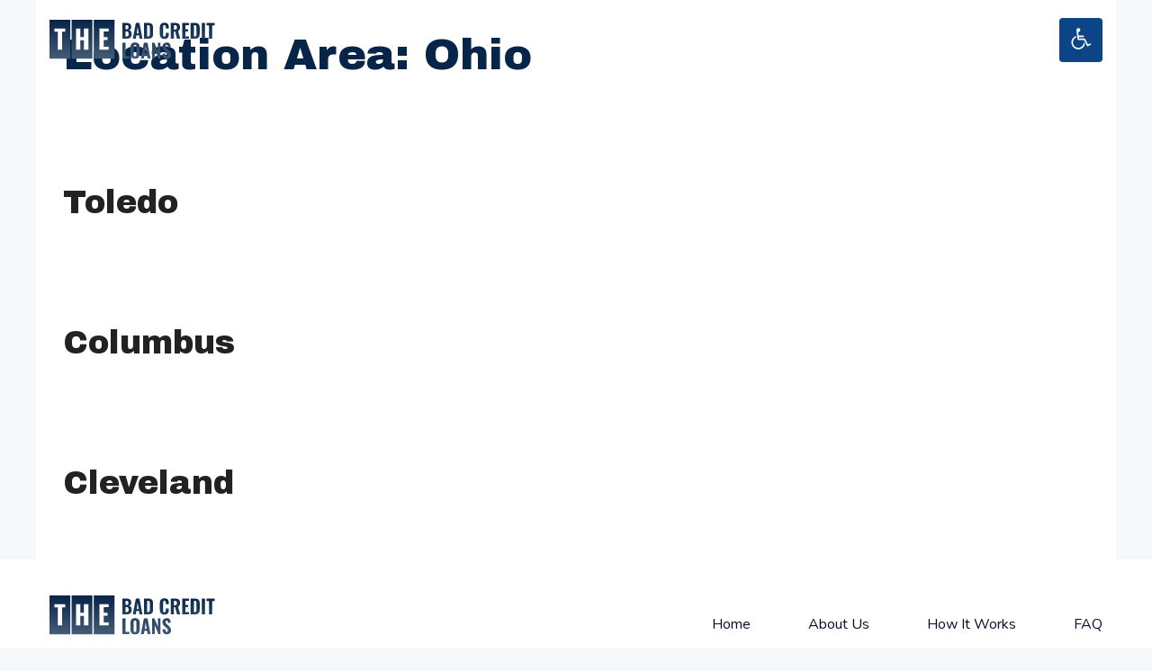

--- FILE ---
content_type: text/css
request_url: https://thebadcl.com/wp-content/themes/thebadcl/style.css?ver=1690405468
body_size: 2924
content:
/*
 Theme Name:   The Bad Credit Loans
 Theme URI:    https://generatepress.com
 Description:  Default GeneratePress child theme
 Author:       Tom Usborne
 Author URI:   https://tomusborne.com
 Template:     generatepress
 Version:      0.1
*/


/* Header */
.site-header {
  position: absolute;
  right: 0;
  left: 0;
  background: transparent;
}
#sticky-navigation #menu-sticky-menu li {
  position: relative;
  margin-left: 80px;
}
#site-navigation #primary-menu li:nth-child(2) {
	display: none;
}
.inside-navigation .navigation-branding .sticky-navigation-logo img {
  height: 92px;
  padding: 22px 0;
}
.main-navigation.sticky-navigation-transition .main-nav > ul > li > a {
  line-height: 48px;
  background: #0B4588;
  color: #ffffff;
  font-size: 18px;
  font-weight: 800;
  border-radius: 4px;
}
.main-navigation.sticky-navigation-transition .main-nav > ul > li > a:hover {
  background: #3D97CA;
  color: #ffffff;
}
#sticky-navigation {
  background-color: #ffffff;
}
#menu-item-1094 > a > svg {
  position: relative;
  top: 6px;
  width: 24px;
}
#menu-item-1094 > a {
  padding-left: 12px;
  padding-right: 12px;
  border-radius: 4px;
  background: #0B4588;
}
.sticky-enabled .main-navigation.is_stuck {
  box-shadow: 0px 8px 30px rgba(35, 49, 51, 0.07);
}
#pojo-a11y-toolbar .pojo-a11y-toolbar-toggle a {
  display: none !important;
}
.page-id-286 #menu-sticky-menu #menu-item-1073 {
  display: none;
}

/* Home Page */
.list-shadow {
  box-shadow: 0px 8px 30px rgba(3, 17, 44, 0.07);
  border-radius: 4px;
}
.shadow-container {
  box-shadow: 0px 8px 30px rgba(7, 37, 73, 0.07);
  position: relative;
}
.shadow-icon figure,
.shadow-icon {
  padding: 16px;
  box-shadow: 0px 8px 30px rgba(7, 37, 73, 0.07);
  border-radius: 16px;
  display: inline-block;
}
.shadow-icon > figure > img {
  border-radius: 0 !important;
}
.wp-block-image:not(.is-style-rounded) img {
	border-radius: 0;
}
.label-green {
  position: absolute;
  top: -20px;
}
.about-us {
  position: relative;
  left: 0;
  top: -100px;
}
.gb-grid-wrapper-6160d2cf > .gb-grid-column {
	position: relative;
	z-index: 2;
}
.corner-radius img {
  border-radius: 4px;
  filter: drop-shadow(0px 8px 30px rgba(3, 17, 44, 0.11));
}
.box-img {
  position: relative;
}

/* Footer */
.footer-widgets .footer-widget-1,
.footer-widgets .footer-widget-2 {
    flex-basis: 50%;
}
.footer-widgets .footer-widget-3,
.footer-widgets .footer-widget-4 {
    flex-basis: 100%;
}
.footer-widgets .footer-widget-1,
.footer-widgets .footer-widget-2,
.footer-widgets .footer-widget-3,
.footer-widgets .footer-widget-4 {
  justify-content: center;
}
.footer-widgets .footer-widget-3 {
  padding: 60px 0;
}
ul#menu-footer-menu li,
ul#menu-primary-menu li {
  display: inline-block;
  font-weight: 500;
  font-size: 16px;
  line-height: 150%;
  margin-top: 20px;
  margin-bottom: 20px;
}
#menu-footer-menu li a,
#menu-primary-menu li a {
  color: #03112C;
}
ul#menu-footer-menu li {
  margin-right: 40px;
}
ul#menu-primary-menu li {
  margin-left: 60px;
}
ul#menu-footer-menu {
  text-align: center;
}
ul#menu-primary-menu {
  text-align: right;
}
.footer-desc {
  column-count: 2;
  font-size: 14px;
  line-height: 21px;
  color: #AFB4BF;
}
#menu-footer-menu {
  border-bottom: 1px solid #EFF1F5;
  border-top: 1px solid #EFF1F5;
  padding: 10px 0;
}
.inside-footer-widgets {
  flex-wrap: wrap;
}


/* How is work */
.green-list li {
  font-size: 20px;
  line-height: 30px;
  margin-bottom: 20px;
  padding-left: 36px;
  background-image: url(/wp-content/uploads/green-marker.svg);
  background-position: 0 -2px;
  background-size: 1.6rem 1.6rem;
  background-repeat: no-repeat;
}
.green-list {
  padding-left: 2rem;
  list-style-type: none;
  margin: 0;
}
.green-list-2 li {
  line-height: 30px;
  margin-bottom: 20px;
  padding-left: 36px;
  background-image: url(/wp-content/uploads/circle-marker-list.svg);
  background-position: 0 5px;
  background-size: 16px;
  background-repeat: no-repeat;
}
.green-list-2 {
  padding-left: 0;
  list-style-type: none;
}
ul.green-list-2 {
  margin: 0;
}
.without-markers-list {
  padding-left: 0;
  list-style-type: none;
  margin: 0;
}
.without-markers-list li {
  padding: 23px 0;
  border-bottom: 2px solid #E9EBEE;
}
.without-markers-list li:last-child {
  border-bottom: none;
}

/* FAQ */
.accordion {
  max-width: 800px;
  margin-left: auto;
  margin-right: auto;
}
.accordion__item {
  position: relative;
  border-bottom: 2px solid #E9EBEE;
}
.accordion__item:last-child {
  border-bottom: none;
}
.accordion__item + .accordion__item {
  border-top: none;
}
.accordion__item:hover {
  background-color: #ffffff;
}
.accordion__button {
  position: absolute;
  top: 0;
  right: 0;
  bottom: 0;
  left: 0;
  width: 100%;
  height: 100%;
  background-color: transparent;
  cursor: pointer;
  border: none;
  padding: 0;
  z-index: 1;
}
.accordion__item button {
  background: transparent;
}
.accordion__button:focus {
  outline: none;
}
.accordion__button:focus-visible {
  outline: 1px solid #fcba03;
}
.accordion__item-header {
  width: 100%;
  padding: 20px 20px 20px 60px;
  display: flex;
  justify-content: space-between;
  align-items: center;
  font-size: 18px;
  font-weight: bold;
  margin: 0;
  font-weight: 900;
  margin: 0;
  color: #072549;
  font-family: 'Nunito', sans-serif;
}
.accordion__item-header-icon {
  position: absolute;
  left: 20px;
  transition: transform 0.3s ease;
}
.accordion__item-header-icon::before {
  content: url(/wp-content/uploads/chevron-icon.svg);
  transform: translate(-50%, -50%);
  transition: opacity 0.2s ease;
  position: absolute;
  top: 50%;
}
.accordion__item-header-icon[data-accordion-button-icon=open] {
  transform: rotate(-90deg);
}
.accordion__item-header-icon[data-accordion-button-icon=open]::after {
  opacity: 0;
}
.accordion__content {
  font-weight: 300;
  height: 0;
  transition: height 0.3s ease;
  padding-left: 60px;
  padding-right: 60px;
  overflow: hidden;
  line-height: 1.8;
  font-size: 14px;
}
.accordion__content p {
  margin-top: 0;
  margin-bottom: 25px;
}

/* Lead Form */
#lead-form {
  display: flex;
  flex-wrap: wrap;
}
#lead-form .container {
  flex-grow: 1;
  flex-basis: 23%;
  margin: .5rem;
}
.field-column #lead-form .container {
  flex-grow: 1;
  flex-basis: 100%;
  margin: .5rem;
}
#lead-form .container select,
#lead-form .container input,
#lead-form .container button {
  width: 100%;
  padding: 16px 20px;
  line-height: 24px;
  border: none;
  border-radius: 4px;
}
#lead-form .container select,
#lead-form .container input {
  background: #EFF1F5;
  font-size: 16px;
}
#lead-form .container button {
  background: #0B4588;
  font-weight: 800;
  color: #FFFFFF;
  font-size: 20px;
}

/* List Badge */
ul.list-badge {
	list-style: none;
	margin: 0 0 0 30px;
}
.list-badge li:before {
	position: absolute;
	display: block;
	content: '';
	width: 12px;
	height: 12px;
	left: -5px;
	top: 2px;
	border-radius: 6px;
	background: #30B1AB;
}
.list-badge li {
  font-size: 14px;
  font-weight: 500;
  position: relative;
  padding-left: 20px;
  margin: 10px 0;
}

/* List Plus */
ul.list-plus {
  list-style: none;
  margin:0;
  text-align: center;
}
.list-plus li {
  display: inline-block;
  font-size: 14px;
  font-weight: 500;
  margin: 0 40px;
  position: relative;
  left: 10px;
}
.list-plus li:before {
  position: absolute;
  left: -30px;
  top: -2px;
}
.list-plus li:nth-child(1):before {
  content: url("/wp-content/uploads/icon-security.svg");
}
.list-plus li:nth-child(2):before {
  content: url("/wp-content/uploads/icon-ssl.svg");
}
.list-plus li:nth-child(3):before {
  content: url("/wp-content/uploads/icon-tls.svg");
}
.inside-article .entry-title {
  margin-top: 110px;
}
.rectangle-bg-right:before {
	background: #F4F8FF;
	content: '';
	width: 70%;
	height: 100%;
	position: absolute;
	right: 0;
	z-index: 1;
}
.rectangle-bg-left:before {
	background: #F4F8FF;
	content: '';
	width: 70%;
	height: 100%;
	position: absolute;
	left: 0;
	z-index: 1;
}
.rectangle-bg-right img,
.rectangle-bg-left img {
	position: absolute;
	top: -80px;
}
.rectangle-bg-right,
.rectangle-bg-left {
	position: relative;
}
.rectangle-bg-right .gb-inside-container,
.rectangle-bg-left .gb-inside-container{
	z-index: 2;
}

/* Responsive */
 @media (max-width: 800px) {  
     .list-plus li {
       margin-bottom: 10px;
}  
}
@media (min-width: 320px) and (max-width: 480px) {
  .gb-container-05cd14d4 {
    background-image: url(/wp-content/uploads/hero-home-mobile-bg.jpg) !important;
  }
  .gb-container-e0c68343,
  .gb-container-a12cf912 {
    background-image: url(/wp-content/uploads/secondary-hero-mobile-bg.jpg) !important;
  }
  .gb-container-48783b18,
  .gb-container-31c51fb1 {
    background-image: url(/wp-content/uploads/cta-bg-mobile.jpg) !important;
  }
  .list-plus li span {
    display: none;
  }
  .list-plus li {
    margin: 0 15px;
    font-size: 12px;
  }
  .list-plus li:before {
    transform: scale(.7);
    top: -5px;
    left: -25px;
  }
  .hide-for-mobile,
  .rectangle-bg-right img,
  .rectangle-bg-left img {
    display: none !important;
  }
  .rectangle-bg-left:before,
  .rectangle-bg-right:before {
	width: 100%;
}
  .footer-desc {
    column-count: 1;
  }
  ul#menu-primary-menu {
    text-align: center;
  }
  ul#menu-footer-menu li, ul#menu-primary-menu li {
    margin: 10px 30px;
  }
  .footer-widgets .footer-widget-3 {
    padding: 0;
  }
  .footer-widgets-container {
    padding: 20px;
  }
  #media_image-2 {
    text-align: center;
  }
  #lead-form .container {
    flex-basis: 100%;
  }
  .green-list {
    padding-left: 0;
    margin: 0 0 1.5em 0;
  }
  #sticky-navigation #menu-sticky-menu li {
	margin-left: 0
  }
  #sticky-navigation #menu-sticky-menu li:nth-child(2) {
	display: none;
  }
  #sticky-navigation .inside-navigation {
	margin-left: 20px;
	margin-right: 20px;
  }
}
@media (max-width: 768px) {
	.inside-header {
		flex-direction: row;
	}
}
/*
jsf-form .jsf-form-container {
    background: rgb(255 255 255 / 0%) !important;
   }
   jsf-form .jsf-form-container {
     padding: 150px 15px !important;
    }
   @media (max-width: 767px){
    jsf-form .jsf-form-container {
     padding: 130px 15px !important;
    }
   }
*/

jsf-form .jsf-form-container {
    background: rgb(255 255 255 / 0%) !important;
    }
    jsf-form .jsf-form-container {
      padding: 150px 15px 0px !important;
    }
    @media (max-width: 767px){
    jsf-form .jsf-form-container {
      padding: 100px 15px 0px !important;
    }
    }
/* Two Buttons style */
form.custom {
    max-width: 420px;
    margin: 150px auto auto;
}
form.custom button[type=submit] {
    line-height: 68px;
    padding: 0;
    text-align: center;
    display: block;
    width: 100%;
    font-size: 18px;
  font-weight: 800;
    text-decoration: none;
    color: white;
    background: #ecad0c !important;
    border: none !important;
}
form.custom .form-group {
    margin-bottom: 1rem;
}

form.custom p {
  text-align: center;
  font-size: 18px;
}


/*    MAKS */

 .sticky_mob_button_mccol {
    width: 100%;
    position: fixed;
    left: 0;
    bottom: 0;
    display: none!important;
    z-index: 10;
}
@media (max-width: 768px) {
    .sticky_mob_button_mccol {
    display: block !important;
}
   
}

.form .container a.getMccol {
    background: #0B4588;
    font-weight: 800;
    color: #FFFFFF;
    font-size: 20px;
    width: 100%;
    margin: auto;
    display: block;
    padding: 16px 20px;
    line-height: 24px;
    border: none;
    border-radius: 4px;
    text-align: center;
}
.gb-container-4a600c1d  {
    border-radius: 4px;
    max-width: 500px;
    background-color: #ffffff;
    margin: auto;
    text-align: center;
}
.gb-container-58b0117f > .gb-inside-container {
    padding: 0!important;
   }
@media (min-width: 481px) and (max-width: 768px) {
    #sticky-navigation {
    padding-left: 20px;
    padding-right: 20px;
}

} 

@media  (max-width: 600px) {
    #sticky-navigation #menu-sticky-menu li {
       margin-left: 30px;
}  

} 

@media (max-width: 500px) {
     #menu-sticky-menu #menu-item-1073 {
        display: none;
    }
}


.inquiry-form button {
    background: #0B4588;
    border: 1px solid #0B4588;
    color: #fff;
    font-size: 20px!important;
    border-radius: 30px!important;
    font-weight: 800;
    line-height: 28px;
    margin-bottom: 12px;
    padding: 16px 0;
    width: 100%;
}
.inquiry-form button:hover, .inquiry-form button:active, .inquiry-form button:focus {
    background: #fff;
    border-color: #0B4588;
    color: #0B4588;
}
form.custom.inquiry-form .form-group {
    margin-bottom: 0;
}


jsf-form span.jsf-btn-radio,  jsf-form span.jsf-btn-next {
    background: #0B4588;
    color: #fff;
    font-weight: 700;
    font-size: 20px;
}
jsf-form span.jsf-btn-radio.active {
    color: #fff;
    background: #0b4588bf;

}
jsf-form .jsf-btn-next {
     background: #0B4588!important;
    color: #fff!important;
}
jsf-form .jsf-progress-line {
    background: #0B4588!important;
}
jsf-form input:not([type=checkbox]) {
    border-color: #0B4588!important;
}
jsf-form .jsf-btn-back:hover {
    border-color: #0B4588!important;
}


form.custom.inquiry-form   {
    margin: 30px auto auto!important;
}
jsf-form div.jsf-form-container {
    padding: 30px 15px 0!important;
}

 

@media (max-width: 768px) {
	jsf-form span.jsf-btn-radio,  jsf-form span.jsf-btn-next {
     font-size: 18px!important;
}
    form.custom.inquiry-form   {
    margin: 0px auto auto!important;
}
    jsf-form div.jsf-form-container {
    padding: 0px 20px 0!important;    
    }
	.inside-header {
    padding-right: 20px;
    padding-left: 20px;
}
}

@media (max-width: 500px) {
.gb-container-657765ce > div.gb-inside-container {
    padding: 40px 0 0 0;   
}
	.inquiry-form {
        padding-left: 20px;
    padding-right: 20px;  
}
}













--- FILE ---
content_type: application/x-javascript
request_url: https://thebadcl.com/wp-content/themes/thebadcl/assets/js/script.js?ver=6.8
body_size: 45
content:
jQuery(document).ready(function($){
  $('#menu-sticky-menu #menu-item-1094').click(function(){
    $('#pojo-a11y-toolbar').toggleClass('pojo-a11y-toolbar-open');
  })
	
	// JSF form send correct value

    $('.inquiry-form button').on('click', function(){
        let btnVal = $(this).val();
        $('#loan_amount').val(btnVal);
        $('.inquiry-form').submit();
    });
	
});

if(window['$']==null)window['$'] = jQuery;

--- FILE ---
content_type: image/svg+xml
request_url: https://thebadcl.com/wp-content/uploads/Logo.svg
body_size: 2886
content:
<?xml version="1.0" encoding="UTF-8"?> <svg xmlns="http://www.w3.org/2000/svg" width="184" height="45" viewBox="0 0 184 45" fill="none"><rect width="23.0931" height="43.2065" fill="url(#paint0_linear)"></rect><rect x="24.583" width="23.0931" height="43.2065" fill="url(#paint1_linear)"></rect><rect x="49.166" width="23.0931" height="43.2065" fill="url(#paint2_linear)"></rect><path d="M9.19481 33.2168V13.2577H5.56323V9.68421H17.591V13.2577H14.0175V33.2168H9.19481Z" fill="white"></path><path d="M29.3931 33.2168V9.68421H34.1868V19.3587H38.3413V9.68421H43.135V33.2168H38.3413V22.787H34.1868V33.2168H29.3931Z" fill="white"></path><path d="M55.4078 33.2168V9.68421H65.6634V12.9962H60.2015V19.2425H64.4142V22.5836H60.2015V29.9629H65.7215V33.2168H55.4078Z" fill="white"></path><path d="M81.0263 3.50138H85.4766C87.176 3.50138 88.4938 3.83262 89.43 4.49512C90.3661 5.14322 90.8342 6.3242 90.8342 8.03806C90.8342 9.07501 90.6109 9.89593 90.1645 10.5008C89.7324 11.0913 89.1059 11.4586 88.285 11.6026C89.3075 11.7466 90.0709 12.1787 90.5749 12.8988C91.0934 13.6189 91.3526 14.6054 91.3526 15.8584C91.3526 19.2861 89.6532 21 86.2543 21H81.0263V3.50138ZM85.4766 10.5656C86.3407 10.5656 86.9312 10.3712 87.248 9.98235C87.5649 9.59349 87.7233 8.9742 87.7233 8.12447C87.7233 7.34675 87.5217 6.79227 87.1184 6.46102C86.7151 6.11537 86.0887 5.94254 85.2389 5.94254H84.5692V10.5656H85.4766ZM85.5846 18.494C86.4487 18.494 87.0536 18.278 87.3992 17.8459C87.7593 17.4139 87.9393 16.7298 87.9393 15.7936C87.9393 14.7855 87.7521 14.0654 87.3776 13.6333C87.0176 13.1868 86.3983 12.9636 85.5198 12.9636H84.5692V18.494H85.5846ZM95.9589 3.50138H99.9123L103.282 21H99.9987L99.3506 17.1546H96.5854L95.9157 21H92.5671L95.9589 3.50138ZM99.0049 14.9511L97.9464 7.90844L96.9094 14.9511H99.0049ZM105.056 3.50138H109.333C110.802 3.50138 111.947 3.6958 112.768 4.08466C113.603 4.45912 114.194 5.04241 114.54 5.83453C114.9 6.62664 115.08 7.678 115.08 8.9886V15.3616C115.08 16.701 114.907 17.7811 114.561 18.602C114.215 19.4086 113.632 20.0135 112.811 20.4167C111.99 20.8056 110.86 21 109.42 21H105.056V3.50138ZM109.376 18.5156C109.996 18.5156 110.449 18.422 110.737 18.2348C111.04 18.0332 111.227 17.7451 111.299 17.3707C111.385 16.9962 111.429 16.4561 111.429 15.7504V8.51333C111.429 7.85083 111.378 7.35395 111.277 7.0227C111.191 6.67705 111.004 6.42501 110.716 6.26659C110.428 6.09376 109.974 6.00735 109.355 6.00735H108.599V18.5156H109.376ZM127.701 21.2376C125.843 21.2376 124.525 20.7408 123.748 19.747C122.97 18.7389 122.581 17.2914 122.581 15.4048V9.13982C122.581 7.20993 122.963 5.75531 123.726 4.77597C124.504 3.78222 125.829 3.28534 127.701 3.28534C129.487 3.28534 130.747 3.72461 131.482 4.60314C132.231 5.46727 132.605 6.71306 132.605 8.3405V9.80952H129.149V8.18928C129.149 7.6708 129.12 7.25314 129.062 6.93629C129.019 6.61944 128.889 6.3602 128.673 6.15857C128.472 5.94254 128.155 5.83453 127.723 5.83453C127.075 5.83453 126.657 6.04336 126.47 6.46102C126.282 6.87868 126.189 7.49077 126.189 8.2973V16.2473C126.189 17.0682 126.297 17.6803 126.513 18.0836C126.729 18.4868 127.132 18.6885 127.723 18.6885C128.328 18.6885 128.716 18.4868 128.889 18.0836C129.062 17.6659 129.149 17.0538 129.149 16.2473V14.5406H132.605V15.988C132.605 17.6587 132.238 18.9549 131.503 19.8766C130.769 20.784 129.501 21.2376 127.701 21.2376ZM134.781 3.50138H139.318C141.205 3.50138 142.623 3.84703 143.574 4.53833C144.524 5.22963 145 6.42501 145 8.12447C145 9.26224 144.841 10.184 144.524 10.8897C144.207 11.581 143.646 12.1067 142.839 12.4667L145.259 21H141.608L139.62 13.0716H138.324V21H134.781V3.50138ZM139.383 10.9545C140.218 10.9545 140.801 10.7529 141.133 10.3496C141.478 9.93194 141.651 9.28384 141.651 8.40531C141.651 7.54118 141.5 6.90749 141.197 6.50423C140.895 6.10097 140.348 5.89933 139.556 5.89933H138.324V10.9545H139.383ZM147.376 3.50138H155.002V5.96414H150.919V10.6088H154.073V13.0932H150.919V18.5804H155.045V21H147.376V3.50138ZM156.87 3.50138H161.147C162.616 3.50138 163.761 3.6958 164.582 4.08466C165.417 4.45912 166.008 5.04241 166.354 5.83453C166.714 6.62664 166.894 7.678 166.894 8.9886V15.3616C166.894 16.701 166.721 17.7811 166.375 18.602C166.029 19.4086 165.446 20.0135 164.625 20.4167C163.804 20.8056 162.674 21 161.234 21H156.87V3.50138ZM161.19 18.5156C161.81 18.5156 162.263 18.422 162.551 18.2348C162.854 18.0332 163.041 17.7451 163.113 17.3707C163.199 16.9962 163.243 16.4561 163.243 15.7504V8.51333C163.243 7.85083 163.192 7.35395 163.091 7.0227C163.005 6.67705 162.818 6.42501 162.53 6.26659C162.242 6.09376 161.788 6.00735 161.169 6.00735H160.413V18.5156H161.19ZM169.297 3.50138H172.84V21H169.297V3.50138ZM177.14 6.13697H174.44V3.50138H183.383V6.13697H180.726V21H177.14V6.13697ZM81.0263 25.5014H84.5692V40.5804H88.6954V43H81.0263V25.5014ZM95.0441 43.2376C93.1862 43.2376 91.8612 42.7552 91.0691 41.7902C90.277 40.8109 89.8809 39.3779 89.8809 37.4912V30.967C89.8809 29.0803 90.277 27.6617 91.0691 26.7112C91.8612 25.7606 93.1862 25.2853 95.0441 25.2853C96.8876 25.2853 98.2054 25.7678 98.9975 26.7328C99.804 27.6833 100.207 29.0947 100.207 30.967V37.5128C100.207 39.3851 99.804 40.8109 98.9975 41.7902C98.2054 42.7552 96.8876 43.2376 95.0441 43.2376ZM95.0441 40.6885C95.649 40.6885 96.0522 40.4868 96.2539 40.0836C96.4699 39.6659 96.5779 39.097 96.5779 38.3769V30.1029C96.5779 29.3828 96.4699 28.8283 96.2539 28.4394C96.0522 28.0362 95.649 27.8345 95.0441 27.8345C94.4392 27.8345 94.0287 28.0362 93.8127 28.4394C93.6111 28.8283 93.5103 29.3828 93.5103 30.1029V38.3769C93.5103 39.1114 93.6111 39.6803 93.8127 40.0836C94.0143 40.4868 94.4248 40.6885 95.0441 40.6885ZM104.925 25.5014H108.878L112.249 43H108.965L108.317 39.1546H105.552L104.882 43H101.533L104.925 25.5014ZM107.971 36.9511L106.913 29.9084L105.876 36.9511H107.971ZM114.022 25.5014H116.506L120.395 34.5963V25.5014H123.354V43H120.957L117.068 33.3217V43H114.022V25.5014ZM130.499 43.2376C128.886 43.2376 127.676 42.7984 126.87 41.9198C126.063 41.0269 125.624 39.6515 125.552 37.7936L128.619 37.2751C128.648 38.3841 128.799 39.205 129.073 39.7379C129.361 40.2564 129.786 40.5156 130.348 40.5156C130.765 40.5156 131.068 40.386 131.255 40.1268C131.442 39.8531 131.536 39.5075 131.536 39.0898C131.536 38.3985 131.377 37.8152 131.061 37.34C130.758 36.8503 130.276 36.3174 129.613 35.7413L127.798 34.1643C127.078 33.5594 126.524 32.9113 126.135 32.22C125.761 31.5287 125.573 30.7006 125.573 29.7356C125.573 28.3098 125.991 27.2152 126.826 26.4519C127.676 25.6742 128.843 25.2853 130.326 25.2853C131.91 25.2853 133.012 25.7462 133.631 26.668C134.251 27.5753 134.604 28.7347 134.69 30.1461L131.601 30.5997C131.572 29.678 131.464 29.0011 131.277 28.569C131.104 28.1226 130.751 27.8993 130.218 27.8993C129.829 27.8993 129.527 28.0506 129.311 28.353C129.095 28.641 128.987 28.9867 128.987 29.39C128.987 29.966 129.109 30.4557 129.354 30.859C129.613 31.2478 130.016 31.6799 130.564 32.1552L132.335 33.7106C133.17 34.4451 133.826 35.2228 134.301 36.0438C134.776 36.8503 135.014 37.8008 135.014 38.8954C135.014 39.7307 134.827 40.4796 134.452 41.1421C134.078 41.7902 133.545 42.3015 132.854 42.676C132.177 43.0504 131.392 43.2376 130.499 43.2376Z" fill="url(#paint3_linear)"></path><defs><linearGradient id="paint0_linear" x1="11.5466" y1="0" x2="11.5466" y2="43.2065" gradientUnits="userSpaceOnUse"><stop stop-color="#072549"></stop><stop offset="1" stop-color="#445C77"></stop></linearGradient><linearGradient id="paint1_linear" x1="36.1296" y1="0" x2="36.1296" y2="43.2065" gradientUnits="userSpaceOnUse"><stop stop-color="#072549"></stop><stop offset="1" stop-color="#445C77"></stop></linearGradient><linearGradient id="paint2_linear" x1="60.7126" y1="0" x2="60.7126" y2="43.2065" gradientUnits="userSpaceOnUse"><stop stop-color="#072549"></stop><stop offset="1" stop-color="#445C77"></stop></linearGradient><linearGradient id="paint3_linear" x1="131.708" y1="0" x2="131.708" y2="45" gradientUnits="userSpaceOnUse"><stop stop-color="#072549"></stop><stop offset="1" stop-color="#445C77"></stop></linearGradient></defs></svg> 